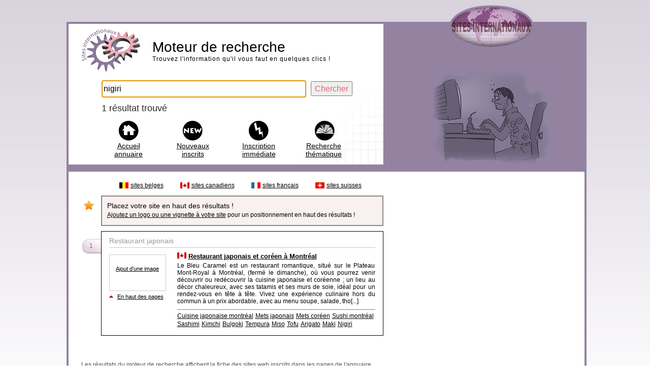

--- FILE ---
content_type: text/html; charset=UTF-8
request_url: https://www.sites-internationaux.com/francophone/liste_sites/recherches/recherches-si.php?recherche=nigiri
body_size: 3699
content:
<!DOCTYPE html PUBLIC "-//W3C//DTD XHTML 1.0 Strict//EN" "https://www.w3.org/TR/xhtml1/DTD/xhtml1-strict.dtd">
<html xmlns:og="https://ogp.me/ns#">
<head>
<title>Moteur de recherche nigiri</title>
<meta http-equiv="Content-Type" content="text/html; charset=UTF-8" />
<meta name="Description" content="" />
<meta name="robots" content="index, follow">
<meta http-equiv="content-language" content="fr" />
<link rel="canonical" href="https://www.sites-internationaux.com/francophone/liste_sites/recherches/recherches-si.php">
<meta http-equiv="imagetoolbar" content="no" />
<link href="recherche2011.css" rel="stylesheet" type="text/css" media="all" />
	
<script src="https://ajax.googleapis.com/ajax/libs/jquery/3.6.0/jquery.min.js"></script>
	
<style type="text/css">
.buttons {float:left; width:50px; position:fixed; top:15%; left:0px; padding:0 0 2px 0; z-index:10}
.fb{float:left;background-color:#4267b2;width:37px;height:37px;padding:5px;margin-bottom:6px;-moz-border-radius:0px 6px 6px 0px;-webkit-border-radius:0px 6px 6px 0px;border-radius:0px 6px 6px 0px}
.fb:hover{float:left;background-color:gray;width:37px;height:37px;padding:5px;margin-bottom:6px;-moz-border-radius:0px 5px 5px 0px;-webkit-border-radius:0px 5px 5px 0px;border-radius:0px 5px 5px 0px}
.fb2{float:left;display:block}
.tw{float:left;background-color:#1b95e0;width:37px;height:37px;padding:5px;margin-bottom:6px;-moz-border-radius:0px 6px 6px 0px;-webkit-border-radius:0px 6px 6px 0px;border-radius:0px 6px 6px 0px}
.tw:hover{float:left;background-color:gray;width:37px;height:37px;padding:5px;margin-bottom:6p;-moz-border-radius:0px 6px 6px 0px;-webkit-border-radius:0px 6px 6px 0px;border-radius:0px 6px 6px 0pxx}
.tw2{float:left;display:block}
.go{float:left;background-color:#db4437;width:39px;height:36px;padding:11px 5px 0px 3px;margin-bottom:6px;-moz-border-radius:0px 6px 6px 0px;-webkit-border-radius:0px 6px 6px 0px;border-radius:0px 6px 6px 0px}
.go:hover{float:left;background-color:gray;width:39px;height:36px;padding:11px 5px 0px 3px;margin-bottom:6px;-moz-border-radius:0px 6px 6px 0px;-webkit-border-radius:0px 6px 6px 0px;border-radius:0px 6px 6px 0px}
.go2{float:left;display:block}
	
.cRetour {
  border-radius:3px;
  padding:10px;
  font-size:15px;
  text-align:center;
  color:#fff;
  background:rgba(0, 0, 0, 0.25);
  z-index:99999;
  transition:all ease-in 0.2s;
  position: fixed;
  cursor: pointer;
  bottom: 1em;
  right: 20px;
  display: none;
}
.cRetour:before{ content: "\25b2"; }
.cRetour:hover{
  background:rgba(0, 0, 0, 1);
  transition:all ease-in 0.2s;
}
	
.cf:before, .cf:after{
    content:"";
    display:table;
}

.cf:after{
    clear:both;
}

.cf{
    zoom:1;
}	
</style>
</head>
<body>
	
<script type="text/javascript">            
jQuery(document).ready(function() {
  var duration = 500;
  jQuery(window).scroll(function() {
    if (jQuery(this).scrollTop() > 100) {
      // Si un défillement de 100 pixels ou plus.
      // Ajoute le bouton
      jQuery('.cRetour').fadeIn(duration);
    } else {
      // Sinon enlève le bouton
      jQuery('.cRetour').fadeOut(duration);
    }
  });
				
  jQuery('.cRetour').click(function(event) {
    // Un clic provoque le retour en haut animé.
    event.preventDefault();
    jQuery('html, body').animate({scrollTop: 0}, duration);
    return false;
  })
});
</script>
	
<div class="cadre0">
  <div class="cadre0a">
  <div class="globh">
</div>
<div class="globb">
<div class="cadre1a">
<div class="centpc">

<div class="logomot">
<a href="https://www.sites-internationaux.com/francophone/liste_sites/recherches/recherches-si.php"><img src="https://www.sites-internationaux.com/images/logo_recherche.png" width="117" height="85" alt="" /></a>
</div>

<div class="moteur">
<h1>Moteur de recherche</h1>
<p style="font-size:12px;letter-spacing:1px">Trouvez l'information qu'il vous faut en quelques clics !</p>
</div>
<div style="float:right;width:530px">
<form method="post" action="recherches-si.php" >
<div>

	
<input type="text" name="recherche" id="recherche" size="46" maxlength="255" value="nigiri" class="chpsearch" style="height:26px" autofocus />
<input type="submit" name="quete" value="Chercher" class="butsearch" />
</div>
</form>
</div>
	
<div style="float:right;width:510px;margin-right:20px">
<div class="motresult">
<p style="margin-top:5px;color:#2f2c23;font-size:18px">1 résultat trouvé</p>
</div>



	
<div style="float:left; width: 100%; margin-top:10px">
<div style="float:left;width:110px;margin-right:10px">
<div class="imgaccueil"></div>
<p style="text-align:center;margin-top:42px;margin-left:17px;margin-right:20px"><a href="https://www.sites-internationaux.com" title="Accueil Annuaire">Accueil annuaire</a></p>
</div>
<div style="float:left;width:120px;margin-right:10px">
<div class="imgnew"></div>
<p class="menup"><a href="https://www.sites-internationaux.com/francophone/liste_sites/nouveautes/nouveautes-0.html" title="Derniers sites web inscrits">Nouveaux inscrits</a></p>
</div>
<div style="float:left;width:120px;margin-right:10px">
<div class="imginsc"></div>
<p class="menup"><a href="https://www.sites-internationaux.com/francophone/allopass/inscription_payante_accueil.php" title="Ajout de votre site internet sans attente !">Inscription imm&eacute;diate</a></p>
</div>
<div style="float:left;width:115px">
<div class="imgtheme"></div>
<p class="menup"><a href="https://www.sites-internationaux.com/francophone/liste_sites/categories/categorie--0.html" title="Vos recherches par thème">Recherche thématique</a></p>
</div>
</div>
	
</div>
</div>
</div>
<div class="illust">
<img src="../../../images/recherche_internet_annuaire_c2.jpg" width="243" height="188" alt="Recherche internet" /></div>
</div>

<!-- LISTING -->
<div style="float:left;width:1016px;background-color:#9383a0;padding:4px">

<div class="cadre2">
  <div style="float:left;width:100%">
    
    
    
  <div style="float: left; width:595px;padding:10px 0px 0px 0px">
	  <div style="float:right;width:520px;margin:0px 0px 10px 0px">
<div class="flaglist"><img src="../../../images/drapeau_pays/flag_belgique.gif" width="18" height="12" alt="Index th&eacute;matique pour la Belgique" /></div>
<div class="pcat">
<p style="font-size:12px"><a href="../pays_theme/thematiques-belgique.html">sites belges</a></p></div>
<div class="flaglist"><img src="../../../images/drapeau_pays/flag_canada.gif" width="18" height="12" alt="Index th&eacute;matique pour le Canada" /></div>
<div class="pcat">
<p style="font-size:12px"><a href="../pays_theme/thematiques-canada.html">sites canadiens</a></p></div>
<div class="flaglist"><img src="../../../images/drapeau_pays/flag_france.gif" width="18" height="12" alt="Index th&eacute;matique pour la France" /></div>
<div class="pcat">
<p style="font-size:12px"><a href="../pays_theme/thematiques-france.html">sites fran&ccedil;ais</a></p></div>
<div class="flaglist"><img src="../../../images/drapeau_pays/flag_suisse.gif" width="18" height="12" alt="Index th&eacute;matique pour la Suisse" /></div>
<div style="float:left">
<p style="font-size:12px"><a href="../pays_theme/thematiques-suisse.html">sites suisses</a></p></div>
</div>
<div style="float:left;width:100%;margin-bottom:10px">
<div style="float:left;width:39px;margin-top:10px;height:20px;background:url(../categories/sprites_cat.png) 5px -507px no-repeat">
</div>
<div style="float:left;width:527px;padding:10px;padding-right:15px;border:solid 2px #888;background-color:#f9f0f0">
<p>Placez votre site en haut des r&eacute;sultats !</p>
<p style="font-size:12px"><a href="https://www.sites-internationaux.com/francophone/lienpub/exemple-creation-logo.html">Ajoutez un logo ou une vignette &agrave; votre site</a> pour un positionnement en haut des r&eacute;sultats !</p>
</div></div>
	
<div class="centpc">	
<div class='etikfiche'><p class='numetik'>1</p></div>	
<div class="fiches2021">

<div style='float: left;width:100%;padding-bottom:2px;margin-bottom:8px;border-bottom:1px solid #EBBE8D'>
<p style='color:#999'>Restaurant japonais</p></div>
	
	
<div style="float:left;margin-bottom:10px;width:120px">
<div class='vignnone2012'><p style='margin-top:18px'><a href='https://www.sites-internationaux.com/francophone/facturation/service-34044-logo.html' class='lienoption'>Ajout d'une image</a></p></div><div style='float:left;width:100%'>
		<div style='float:left;width:12px'><img src='../../../images/fleche_h.gif' width='8' height='4' alt=''/></div>

		<div style='float:left;width:100px'>
		<p style='margin-top:2px;text-align:center'><a href='https://www.sites-internationaux.com/francophone/liens_sponsorises/www.bleucaramel.com_34044.html' class='lienoption' title='Ce lien en haut des résultats de recherche !'>En haut des pages</a></p>
		</div></div></div>

<div style="float: right; width:390px">
<img src='../../../images/drapeau_pays/flag_canada.gif' width='18' height='12' alt='' /> <a href="https://www.sites-internationaux.com/francophone/referencement/referencement_www.bleucaramel.com_34044.html" class="titre" >Restaurant japonais et coréen à Montréal</a><p class="txtdescription">Le Bleu Caramel est un restaurant romantique, situé sur le Plateau Mont-Royal à Montréal, (fermé le dimanche), où vous pourrez venir découvrir ou redécouvrir la cuisine japonaise et coréenne ; un lieu au décor chaleureux, avec ses tatamis et ses murs de soie, idéal pour un rendez-vous en tête à tête. Vivez une expérience culinaire hors du commun à un prix abordable, avec au menu soupe, salade, tho[...]</p>


<div style="float:left; width:100%; margin-top:6px; padding-top:3px; border-top:1px solid gray"><a href="recherches-si.php?recherche=" class="txtdescription"></a> <a href="recherches-si.php?recherche=cuisine japonaise montréal" class="txtdescription">Cuisine japonaise montréal</a> <a href="recherches-si.php?recherche=mets japonais" class="txtdescription">Mets japonais</a> <a href="recherches-si.php?recherche=mets coréen" class="txtdescription">Mets coréen</a> <a href="recherches-si.php?recherche=sushi montréal" class="txtdescription">Sushi montréal</a> <a href="recherches-si.php?recherche=sashimi" class="txtdescription">Sashimi</a> <a href="recherches-si.php?recherche=kimchi" class="txtdescription">Kimchi</a> <a href="recherches-si.php?recherche=bulgoki" class="txtdescription">Bulgoki</a> <a href="recherches-si.php?recherche=tempura" class="txtdescription">Tempura</a> <a href="recherches-si.php?recherche=miso" class="txtdescription">Miso</a> <a href="recherches-si.php?recherche=tofu" class="txtdescription">Tofu</a> <a href="recherches-si.php?recherche=arigato" class="txtdescription">Arigato</a> <a href="recherches-si.php?recherche=maki" class="txtdescription">Maki</a> <a href="recherches-si.php?recherche=nigiri" class="txtdescription">Nigiri</a> </div></div>
</div>
</div>	

	
	
<!--PAGINATION -->
<div style="float:left;width:100%;text-align:center;margin-top:20px">
</div>		
	
</div>
	

	
<!--CADRE DROIT PUB-->
<div class="pubmc">
<p style="text-align:center">
</p>
</div>
</div>

<!--INFO CLASSEMENT-->
<div class="classmt">
<p style="color:#555;font-size:12px;margin-bottom:6px">Les r&eacute;sultats du moteur de recherche affichent la fiche des sites web inscrits dans les pages de l'annuaire.</p>
<p style="color:#555;font-size:12px;text-align:justify;margin-bottom:6px">Pour chaque requ&ecirc;te, l'affichage des r&eacute;sultats ob&eacute;it &agrave; certaines r&egrave;gles : les recherches portent sur les titres des sites, sur leur description, leur url et bien s&ucirc;r, sur les mots-cl&eacute;s saisis lors de l'inscription. </p>
<p style="color:#555;font-size:12px;text-align:justify">C&ocirc;t&eacute; classement, sont plac&eacute;s en t&ecirc;te des r&eacute;sultats les sites sponsoris&eacute;s avec logo, puis <a href="https://www.sites-internationaux.com/francophone/liens_sponsorises/liens_sponsorises_reglement.php">les sites sponsoris&eacute;s</a> sans logo, suivis des <a href="https://www.sites-internationaux.com/francophone/lienpub/exemple-creation-logo.html">sites internet avec logo</a>. Viennent ensuite les sites web &quot;normaux&quot;, puis <a href="https://www.sites-internationaux.com/francophone/liste_sites/attente/attente--0.html">les sites web en attente d'acceptation</a>.</p>
</div>
</div>

<!--FOOTAGE -->
<div class="cadre3">

</div>
</div>
<div class="footer">
<p style="text-align:center;margin-top:15px;font-size:13px">Toute reproduction interdite - OUTIL DE RECHERCHE (Page 1) - ANNUAIRE SITES INTERNATIONAUX &copy; 2005-2026</p>
</div>
</div>
</div>

</div>
	<div class="cRetour"></div>	
</body>
</html>